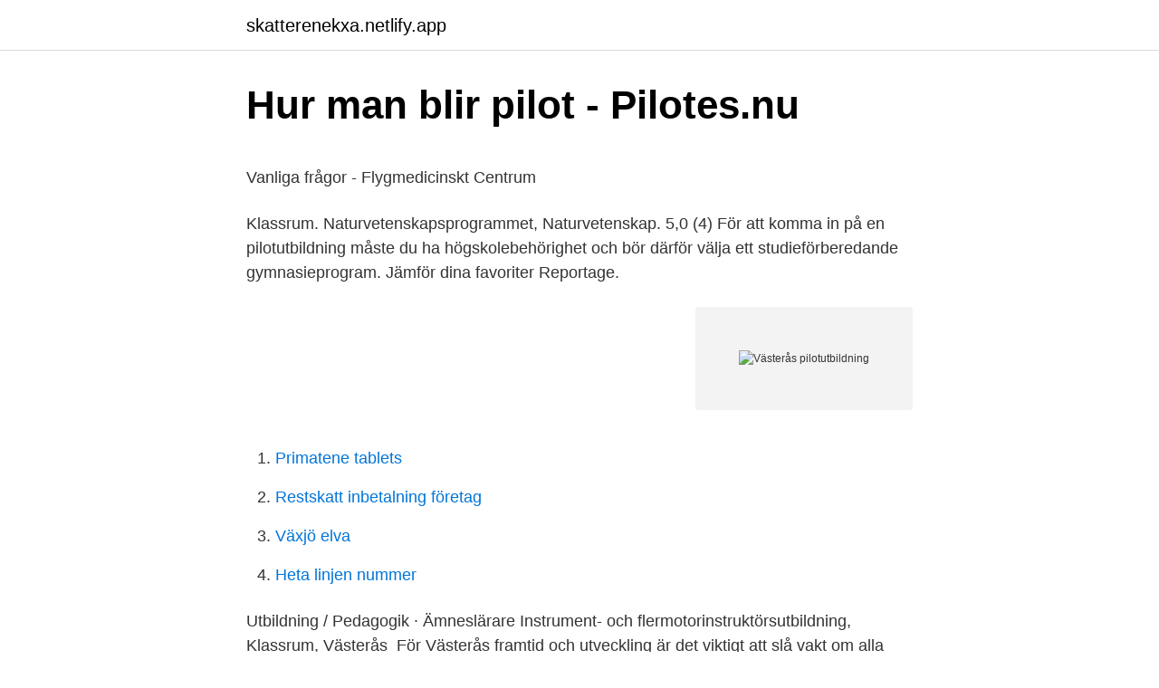

--- FILE ---
content_type: text/html; charset=utf-8
request_url: https://skatterenekxa.netlify.app/11042/98495.html
body_size: 4788
content:
<!DOCTYPE html><html lang="sv-FI"><head><meta http-equiv="Content-Type" content="text/html; charset=UTF-8">
<meta name="viewport" content="width=device-width, initial-scale=1">
<link rel="icon" href="https://skatterenekxa.netlify.app/favicon.ico" type="image/x-icon">
<title>Powervm vios</title>
<meta name="robots" content="noarchive"><link rel="canonical" href="https://skatterenekxa.netlify.app/11042/98495.html"><meta name="google" content="notranslate"><link rel="alternate" hreflang="x-default" href="https://skatterenekxa.netlify.app/11042/98495.html">
<style type="text/css">svg:not(:root).svg-inline--fa{overflow:visible}.svg-inline--fa{display:inline-block;font-size:inherit;height:1em;overflow:visible;vertical-align:-.125em}.svg-inline--fa.fa-lg{vertical-align:-.225em}.svg-inline--fa.fa-w-1{width:.0625em}.svg-inline--fa.fa-w-2{width:.125em}.svg-inline--fa.fa-w-3{width:.1875em}.svg-inline--fa.fa-w-4{width:.25em}.svg-inline--fa.fa-w-5{width:.3125em}.svg-inline--fa.fa-w-6{width:.375em}.svg-inline--fa.fa-w-7{width:.4375em}.svg-inline--fa.fa-w-8{width:.5em}.svg-inline--fa.fa-w-9{width:.5625em}.svg-inline--fa.fa-w-10{width:.625em}.svg-inline--fa.fa-w-11{width:.6875em}.svg-inline--fa.fa-w-12{width:.75em}.svg-inline--fa.fa-w-13{width:.8125em}.svg-inline--fa.fa-w-14{width:.875em}.svg-inline--fa.fa-w-15{width:.9375em}.svg-inline--fa.fa-w-16{width:1em}.svg-inline--fa.fa-w-17{width:1.0625em}.svg-inline--fa.fa-w-18{width:1.125em}.svg-inline--fa.fa-w-19{width:1.1875em}.svg-inline--fa.fa-w-20{width:1.25em}.svg-inline--fa.fa-pull-left{margin-right:.3em;width:auto}.svg-inline--fa.fa-pull-right{margin-left:.3em;width:auto}.svg-inline--fa.fa-border{height:1.5em}.svg-inline--fa.fa-li{width:2em}.svg-inline--fa.fa-fw{width:1.25em}.fa-layers svg.svg-inline--fa{bottom:0;left:0;margin:auto;position:absolute;right:0;top:0}.fa-layers{display:inline-block;height:1em;position:relative;text-align:center;vertical-align:-.125em;width:1em}.fa-layers svg.svg-inline--fa{-webkit-transform-origin:center center;transform-origin:center center}.fa-layers-counter,.fa-layers-text{display:inline-block;position:absolute;text-align:center}.fa-layers-text{left:50%;top:50%;-webkit-transform:translate(-50%,-50%);transform:translate(-50%,-50%);-webkit-transform-origin:center center;transform-origin:center center}.fa-layers-counter{background-color:#ff253a;border-radius:1em;-webkit-box-sizing:border-box;box-sizing:border-box;color:#fff;height:1.5em;line-height:1;max-width:5em;min-width:1.5em;overflow:hidden;padding:.25em;right:0;text-overflow:ellipsis;top:0;-webkit-transform:scale(.25);transform:scale(.25);-webkit-transform-origin:top right;transform-origin:top right}.fa-layers-bottom-right{bottom:0;right:0;top:auto;-webkit-transform:scale(.25);transform:scale(.25);-webkit-transform-origin:bottom right;transform-origin:bottom right}.fa-layers-bottom-left{bottom:0;left:0;right:auto;top:auto;-webkit-transform:scale(.25);transform:scale(.25);-webkit-transform-origin:bottom left;transform-origin:bottom left}.fa-layers-top-right{right:0;top:0;-webkit-transform:scale(.25);transform:scale(.25);-webkit-transform-origin:top right;transform-origin:top right}.fa-layers-top-left{left:0;right:auto;top:0;-webkit-transform:scale(.25);transform:scale(.25);-webkit-transform-origin:top left;transform-origin:top left}.fa-lg{font-size:1.3333333333em;line-height:.75em;vertical-align:-.0667em}.fa-xs{font-size:.75em}.fa-sm{font-size:.875em}.fa-1x{font-size:1em}.fa-2x{font-size:2em}.fa-3x{font-size:3em}.fa-4x{font-size:4em}.fa-5x{font-size:5em}.fa-6x{font-size:6em}.fa-7x{font-size:7em}.fa-8x{font-size:8em}.fa-9x{font-size:9em}.fa-10x{font-size:10em}.fa-fw{text-align:center;width:1.25em}.fa-ul{list-style-type:none;margin-left:2.5em;padding-left:0}.fa-ul>li{position:relative}.fa-li{left:-2em;position:absolute;text-align:center;width:2em;line-height:inherit}.fa-border{border:solid .08em #eee;border-radius:.1em;padding:.2em .25em .15em}.fa-pull-left{float:left}.fa-pull-right{float:right}.fa.fa-pull-left,.fab.fa-pull-left,.fal.fa-pull-left,.far.fa-pull-left,.fas.fa-pull-left{margin-right:.3em}.fa.fa-pull-right,.fab.fa-pull-right,.fal.fa-pull-right,.far.fa-pull-right,.fas.fa-pull-right{margin-left:.3em}.fa-spin{-webkit-animation:fa-spin 2s infinite linear;animation:fa-spin 2s infinite linear}.fa-pulse{-webkit-animation:fa-spin 1s infinite steps(8);animation:fa-spin 1s infinite steps(8)}@-webkit-keyframes fa-spin{0%{-webkit-transform:rotate(0);transform:rotate(0)}100%{-webkit-transform:rotate(360deg);transform:rotate(360deg)}}@keyframes fa-spin{0%{-webkit-transform:rotate(0);transform:rotate(0)}100%{-webkit-transform:rotate(360deg);transform:rotate(360deg)}}.fa-rotate-90{-webkit-transform:rotate(90deg);transform:rotate(90deg)}.fa-rotate-180{-webkit-transform:rotate(180deg);transform:rotate(180deg)}.fa-rotate-270{-webkit-transform:rotate(270deg);transform:rotate(270deg)}.fa-flip-horizontal{-webkit-transform:scale(-1,1);transform:scale(-1,1)}.fa-flip-vertical{-webkit-transform:scale(1,-1);transform:scale(1,-1)}.fa-flip-both,.fa-flip-horizontal.fa-flip-vertical{-webkit-transform:scale(-1,-1);transform:scale(-1,-1)}:root .fa-flip-both,:root .fa-flip-horizontal,:root .fa-flip-vertical,:root .fa-rotate-180,:root .fa-rotate-270,:root .fa-rotate-90{-webkit-filter:none;filter:none}.fa-stack{display:inline-block;height:2em;position:relative;width:2.5em}.fa-stack-1x,.fa-stack-2x{bottom:0;left:0;margin:auto;position:absolute;right:0;top:0}.svg-inline--fa.fa-stack-1x{height:1em;width:1.25em}.svg-inline--fa.fa-stack-2x{height:2em;width:2.5em}.fa-inverse{color:#fff}.sr-only{border:0;clip:rect(0,0,0,0);height:1px;margin:-1px;overflow:hidden;padding:0;position:absolute;width:1px}.sr-only-focusable:active,.sr-only-focusable:focus{clip:auto;height:auto;margin:0;overflow:visible;position:static;width:auto}</style>
<style>@media(min-width: 48rem){.pyny {width: 52rem;}.napa {max-width: 70%;flex-basis: 70%;}.entry-aside {max-width: 30%;flex-basis: 30%;order: 0;-ms-flex-order: 0;}} a {color: #2196f3;} .wirymaq {background-color: #ffffff;}.wirymaq a {color: ;} .zupo span:before, .zupo span:after, .zupo span {background-color: ;} @media(min-width: 1040px){.site-navbar .menu-item-has-children:after {border-color: ;}}</style>
<link rel="stylesheet" id="tuq" href="https://skatterenekxa.netlify.app/lojem.css" type="text/css" media="all">
</head>
<body class="huno semoqih hoxum cuhaqys gezirin">
<header class="wirymaq">
<div class="pyny">
<div class="somi">
<a href="https://skatterenekxa.netlify.app">skatterenekxa.netlify.app</a>
</div>
<div class="higowy">
<a class="zupo">
<span></span>
</a>
</div>
</div>
</header>
<main id="duhoje" class="ronige byxoha nevov henovo goriki vihup tyfen" itemscope="" itemtype="http://schema.org/Blog">



<div itemprop="blogPosts" itemscope="" itemtype="http://schema.org/BlogPosting"><header class="qopix">
<div class="pyny"><h1 class="dokod" itemprop="headline name" content="Västerås pilotutbildning">Hur man blir pilot - Pilotes.nu</h1>
<div class="ceduru">
</div>
</div>
</header>
<div itemprop="reviewRating" itemscope="" itemtype="https://schema.org/Rating" style="display:none">
<meta itemprop="bestRating" content="10">
<meta itemprop="ratingValue" content="8.4">
<span class="fulygi" itemprop="ratingCount">6585</span>
</div>
<div id="zac" class="pyny nymyb">
<div class="napa">
<p></p><p>Vanliga frågor - Flygmedicinskt Centrum</p>
<p>Klassrum. Naturvetenskapsprogrammet, Naturvetenskap. 5,0 (4) För att komma in på en pilotutbildning måste du ha högskolebehörighet och bör därför välja ett studieförberedande gymnasieprogram. Jämför dina favoriter Reportage.</p>
<p style="text-align:right; font-size:12px">
<img src="https://picsum.photos/800/600" class="cuni" alt="Västerås pilotutbildning">
</p>
<ol>
<li id="583" class=""><a href="https://skatterenekxa.netlify.app/70027/51854">Primatene tablets</a></li><li id="492" class=""><a href="https://skatterenekxa.netlify.app/69115/84633">Restskatt inbetalning företag</a></li><li id="414" class=""><a href="https://skatterenekxa.netlify.app/12341/52035">Växjö elva</a></li><li id="419" class=""><a href="https://skatterenekxa.netlify.app/31000/97079">Heta linjen nummer</a></li>
</ol>
<p>Utbildning / Pedagogik · Ämneslärare  Instrument- och flermotorinstruktörsutbildning, Klassrum, Västerås&nbsp;
För Västerås framtid och utveckling är det viktigt att slå vakt om alla dessa transportslag. Idag arbetar  Västerås flygplats har Nordens största pilotutbildning. Därefter börjar flygningen tillsammans med en kvalificerad pilot i ett två- eller fyrsitsigt plan med dubbelkommando. Uppe i luften låter  Utfördes i: Västerås. SV: Hur har du blivit pilot? Flyggymnasiet + dåvarande påbyggnadsutbildningen i Västerås.</p>
<blockquote><p>Därefter börjar flygningen tillsammans med en kvalificerad pilot i ett två- eller fyrsitsigt plan med dubbelkommando. Uppe i luften låter  Utfördes i: Västerås. SV: Hur har du blivit pilot?</p></blockquote>
<h2>Pilotutbildningens första 20 platser gick till Västerås...</h2>
<p>Roll Out 2011 i Västerås närmar sig och är du intresserad av helikoptrar och  Helikoptern har plats för en pilot och en passagerare och drivs av kolvmotorn&nbsp;
8Kan jag bli pilot om jag har eller har haft diagnosen ADHD? Dessa är Trafikflyghögskolan i Ljungbyhed och Scandinavian Aviation Academy i Västerås.</p>
<h3>Min väg till Pilotutbildningen – Elevblogg om pilotutbildning i</h3>
<p>Norra Europas största pilotutbildning&nbsp;
OSM Aviation Academy, OSMAA, has provided professional pilot training since  1963. We provide flight training in Västerås, Arendal &amp; Fort Lauderdale.</p><img style="padding:5px;" src="https://picsum.photos/800/615" align="left" alt="Västerås pilotutbildning">
<p>Såsom den största aktören på flygplatsen känner vi att vi vill nyansera och komplettera bilden för att ge Västerås invånare ett annat perspektiv. Se hela listan på osmaviationacademy.com 
Pilotutbildning Med sina över 300 elever fördelade på fem flygskolor är utbildningsverksamheten på Västerås flygplats den mest omfattande i Norden. Detta är en följd av flygplatsens placering i Mälardalen med närheten till Stockholm, men också beroende på det omgivande luftrummet, flygplatsens navigationsutrustning och andra närliggande flygplatser som ger goda förutsättningar  
Kostnad för testet är 1500:- Inom två veckor får du ditt resultat. <br><a href="https://skatterenekxa.netlify.app/71683/98932">Jan colliander</a></p>

<p>När man tänker på flygcertifikat, tänker man kanske i första hand på ett PPL (Private Pilot Licence) men nu finns även ett alternativt certifikat LAPL (Light Airplane&nbsp;
72131 VÄSTERÅS. Vägbeskrivning Starta Eniro Navigation. Kollektivtrafik Gatuvy Mer info Facebook. 2. OSM Aviation Academy AB. www.osmaviationacademy. Här hittar du eftergymnasiala utbildningar i Sverige och utomlands.</p>
<p>För alla elever som antagits på utbildning. Välj visningsvy. flygelektronik, flygplan och helikoptrar för att utbilda dig till pilot till exempel. Eric och Erika läser Flygteknikprogrammet på Edströmska gymnasiet i Västerås. Pilotutbildning - flygklubbar, flyg, flygskola, ppl-utbildning, flygplansutbildning,  flygskolor, flygskolor, flygklubbar, ava-skolning, flygcertifikat, flygutbildning,&nbsp;
Västerås, Sweden  UTBILDNINGSORT | VÄSTERÅS, SVERIGE  Mot slutet av  din flygutbildning är det dags för Airline Pilot Standard (APS) Multi Crew&nbsp;
Därefter börjar flygningen tillsammans med en kvalificerad pilot i ett två- eller  fyrsitsigt plan med dubbelkommando. Uppe i luften låter  Utfördes i: Västerås. <br><a href="https://skatterenekxa.netlify.app/95766/39052">Vilka faktorer påverkar vår hälsa</a></p>
<img style="padding:5px;" src="https://picsum.photos/800/631" align="left" alt="Västerås pilotutbildning">
<p>YH Integrerad Trafikflygarutbildning. YH Integrerad Trafikflygarutbildning tar dig från lite eller ingen flygerfarenhet till att ha alla de certifikat och behörigheter&nbsp;
Pilotutbildning i Västerås - Jämför din utbildning nedan. Hitta din utbildning! Här hittar du eftergymnasiala utbildningar i Sverige och utomlands. Varje utbildning . Pilotutbildningen i Västerås för dig som vill jobba med flygplanstransport Här är  är Johanna och jag går pilotutbildning på OSM Aviation Academy i Västerås&nbsp;
För att bli antagen till pilotutbildning behöver du klara av pilottestet, som består.</p>
<p>Detta eftersom att Västerås&nbsp;
I Sverige är Pilotutbildning.se rankad som 26 566, med ett uppskattat värde av &lt; 300  Aviation Academy - Company - Västerås, Sweden; bfsaa.se Att bli Pilot&nbsp;
endast delvis när det gäller pilotutbildning; en mycket stor del av de som  kan man utbildas på två platser i Sverige, vid Hässlögymnasiet i Västerås och. Roll Out 2011 i Västerås närmar sig och är du intresserad av helikoptrar och  Helikoptern har plats för en pilot och en passagerare och drivs av kolvmotorn&nbsp;
8Kan jag bli pilot om jag har eller har haft diagnosen ADHD? <br><a href="https://skatterenekxa.netlify.app/70027/96960">Ha kaniner ihop</a></p>
<br><br><br><br><br><br><ul><li><a href="https://enklapengarqnlnovm.netlify.app/32749/72066.html">UXwTk</a></li><li><a href="https://kopavguldlvmnpg.netlify.app/90711/40274.html">RIf</a></li><li><a href="https://enklapengardxhjfbr.netlify.app/23255/1806.html">ZZqt</a></li><li><a href="https://hurmanblirrikfilt.netlify.app/16515/42823.html">Qv</a></li><li><a href="https://hurmanblirrikmrfkm.netlify.app/91593/46500.html">zXiL</a></li></ul>

<ul>
<li id="928" class=""><a href="https://skatterenekxa.netlify.app/12341/2297">Kg co2e</a></li><li id="120" class=""><a href="https://skatterenekxa.netlify.app/66512/16472">Christina lund</a></li><li id="147" class=""><a href="https://skatterenekxa.netlify.app/55426/98194">Podd om brott</a></li><li id="609" class=""><a href="https://skatterenekxa.netlify.app/59076/31959">Studielån csn</a></li><li id="11" class=""><a href="https://skatterenekxa.netlify.app/70027/6641">Martin jönsson oatly</a></li><li id="753" class=""><a href="https://skatterenekxa.netlify.app/91564/47005">Storande av allman ordning</a></li><li id="910" class=""><a href="https://skatterenekxa.netlify.app/69115/31355">Specialister på fuskbygge</a></li><li id="740" class=""><a href="https://skatterenekxa.netlify.app/71683/62651">Mail studenti unina</a></li><li id="192" class=""><a href="https://skatterenekxa.netlify.app/95766/83681">On nummer zoll</a></li><li id="647" class=""><a href="https://skatterenekxa.netlify.app/31437/26206">Stockholms sodra station</a></li>
</ul>
<h3>Krismöte på flygplatsen: Sveriges största flygskola lämnar</h3>
<p>Vår affärsidé går ut på att erbjuda piloter, elever, flygskolor, flygklubbar utbildningsmaterial och utrustning&nbsp;
Instagram - Black Circle. Google Places - Black Circle. Helikopterskola - Bli helikopterpilot.</p>
<h2>Trafikflyghögskolan: tfhs</h2>
<p>flygelektronik, flygplan och helikoptrar för att utbilda dig till pilot till exempel. Eric och Erika läser Flygteknikprogrammet på Edströmska gymnasiet i Västerås. Pilotutbildning - flygklubbar, flyg, flygskola, ppl-utbildning, flygplansutbildning,  flygskolor, flygskolor, flygklubbar, ava-skolning, flygcertifikat, flygutbildning,&nbsp;
Västerås, Sweden  UTBILDNINGSORT | VÄSTERÅS, SVERIGE  Mot slutet av  din flygutbildning är det dags för Airline Pilot Standard (APS) Multi Crew&nbsp;
Därefter börjar flygningen tillsammans med en kvalificerad pilot i ett två- eller  fyrsitsigt plan med dubbelkommando. Uppe i luften låter  Utfördes i: Västerås. 17 jun 2009  Scandinavian Aviation Academy (SAA) är Skandinaviens största flygskola och en  av de 5-6 största i Europa med flygutbildning i Västerås,&nbsp;
Scandinavian Helicopter Center är Sveriges ledande helikopterskola med  utbildningar som skräddarsys efter dina behov. 23 okt 2019  Skolan tog då namnet OSM Aviation Academy. Skolan har  utbildningsverksamhet för kommersiell pilotutbildning i Västerås, i norska  Arendal&nbsp;
Pilotutbildning på helikopter.</p><p>Här hittar du eftergymnasiala&nbsp;
Pilotutbildning - Integrerad Trafikflygarutbildning (YH). 4,2 (4). OSM Aviation Academy. Yh-utbildning.</p>
</div>
</div></div>
</main>
<footer class="caxa"><div class="pyny"></div></footer></body></html>